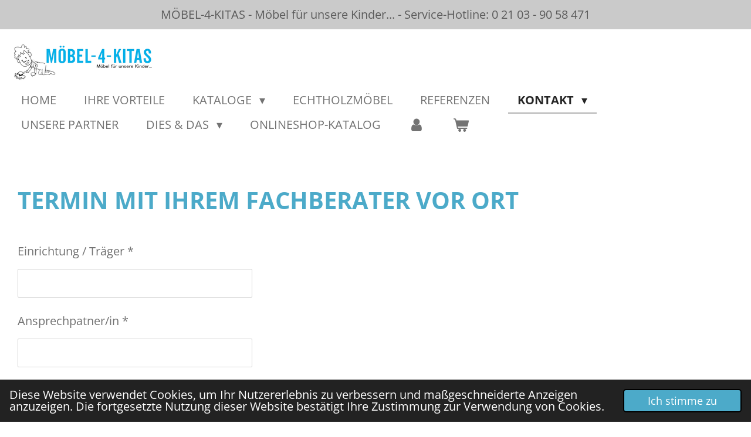

--- FILE ---
content_type: text/html; charset=UTF-8
request_url: https://www.moebel-4-kitas.de/kontakt/termin-fachberater
body_size: 11936
content:
<!DOCTYPE html>
<html lang="de">
    <head>
        <meta http-equiv="Content-Type" content="text/html; charset=utf-8">
        <meta name="viewport" content="width=device-width, initial-scale=1.0, maximum-scale=5.0">
        <meta http-equiv="X-UA-Compatible" content="IE=edge">
        <link rel="canonical" href="https://www.moebel-4-kitas.de/kontakt/termin-fachberater">
        <link rel="sitemap" type="application/xml" href="https://www.moebel-4-kitas.de/sitemap.xml">
        <meta property="og:title" content="Termin Fachberater / Kontakt | Möbel-4-Kitas">
        <meta property="og:url" content="https://www.moebel-4-kitas.de/kontakt/termin-fachberater">
        <base href="https://www.moebel-4-kitas.de/">
        <meta name="description" property="og:description" content="">
                <script nonce="296c71e6ead6b41257f55997d9d5ff92">
            
            window.JOUWWEB = window.JOUWWEB || {};
            window.JOUWWEB.application = window.JOUWWEB.application || {};
            window.JOUWWEB.application = {"backends":[{"domain":"jouwweb.nl","freeDomain":"jouwweb.site"},{"domain":"webador.com","freeDomain":"webadorsite.com"},{"domain":"webador.de","freeDomain":"webadorsite.com"},{"domain":"webador.fr","freeDomain":"webadorsite.com"},{"domain":"webador.es","freeDomain":"webadorsite.com"},{"domain":"webador.it","freeDomain":"webadorsite.com"},{"domain":"jouwweb.be","freeDomain":"jouwweb.site"},{"domain":"webador.ie","freeDomain":"webadorsite.com"},{"domain":"webador.co.uk","freeDomain":"webadorsite.com"},{"domain":"webador.at","freeDomain":"webadorsite.com"},{"domain":"webador.be","freeDomain":"webadorsite.com"},{"domain":"webador.ch","freeDomain":"webadorsite.com"},{"domain":"webador.ch","freeDomain":"webadorsite.com"},{"domain":"webador.mx","freeDomain":"webadorsite.com"},{"domain":"webador.com","freeDomain":"webadorsite.com"},{"domain":"webador.dk","freeDomain":"webadorsite.com"},{"domain":"webador.se","freeDomain":"webadorsite.com"},{"domain":"webador.no","freeDomain":"webadorsite.com"},{"domain":"webador.fi","freeDomain":"webadorsite.com"},{"domain":"webador.ca","freeDomain":"webadorsite.com"},{"domain":"webador.ca","freeDomain":"webadorsite.com"},{"domain":"webador.pl","freeDomain":"webadorsite.com"},{"domain":"webador.com.au","freeDomain":"webadorsite.com"},{"domain":"webador.nz","freeDomain":"webadorsite.com"}],"editorLocale":"de-DE","editorTimezone":"Europe\/Berlin","editorLanguage":"de","analytics4TrackingId":"G-E6PZPGE4QM","analyticsDimensions":[],"backendDomain":"www.webador.de","backendShortDomain":"webador.de","backendKey":"webador-de","freeWebsiteDomain":"webadorsite.com","noSsl":false,"build":{"reference":"a8e82f1"},"linkHostnames":["www.jouwweb.nl","www.webador.com","www.webador.de","www.webador.fr","www.webador.es","www.webador.it","www.jouwweb.be","www.webador.ie","www.webador.co.uk","www.webador.at","www.webador.be","www.webador.ch","fr.webador.ch","www.webador.mx","es.webador.com","www.webador.dk","www.webador.se","www.webador.no","www.webador.fi","www.webador.ca","fr.webador.ca","www.webador.pl","www.webador.com.au","www.webador.nz"],"assetsUrl":"https:\/\/assets.jwwb.nl","loginUrl":"https:\/\/www.webador.de\/anmelden","publishUrl":"https:\/\/www.webador.de\/v2\/website\/2589449\/publish-proxy","adminUserOrIp":false,"pricing":{"plans":{"lite":{"amount":"700","currency":"EUR"},"pro":{"amount":"1200","currency":"EUR"},"business":{"amount":"2400","currency":"EUR"}},"yearlyDiscount":{"price":{"amount":"4800","currency":"EUR"},"ratio":0.17,"percent":"17\u00a0%","discountPrice":{"amount":"4800","currency":"EUR"},"termPricePerMonth":{"amount":"2400","currency":"EUR"},"termPricePerYear":{"amount":"24000","currency":"EUR"}}},"hcUrl":{"add-product-variants":"https:\/\/help.webador.com\/hc\/de\/articles\/29426751649809","basic-vs-advanced-shipping":"https:\/\/help.webador.com\/hc\/de\/articles\/29426731685777","html-in-head":"https:\/\/help.webador.com\/hc\/de\/articles\/29426689990033","link-domain-name":"https:\/\/help.webador.com\/hc\/de\/articles\/29426688803345","optimize-for-mobile":"https:\/\/help.webador.com\/hc\/de\/articles\/29426707033617","seo":"https:\/\/help.webador.com\/hc\/de\/categories\/29387178511377","transfer-domain-name":"https:\/\/help.webador.com\/hc\/de\/articles\/29426715688209","website-not-secure":"https:\/\/help.webador.com\/hc\/de\/articles\/29426706659729"}};
            window.JOUWWEB.brand = {"type":"webador","name":"Webador","domain":"Webador.de","supportEmail":"support@webador.de"};
                    
                window.JOUWWEB = window.JOUWWEB || {};
                window.JOUWWEB.websiteRendering = {"locale":"de-DE","timezone":"Europe\/Berlin","routes":{"api\/upload\/product-field":"\/_api\/upload\/product-field","checkout\/cart":"\/cart","payment":"\/complete-order\/:publicOrderId","payment\/forward":"\/complete-order\/:publicOrderId\/forward","public-order":"\/order\/:publicOrderId","checkout\/authorize":"\/cart\/authorize\/:gateway","wishlist":"\/wishlist"}};
                                                    window.JOUWWEB.website = {"id":2589449,"locale":"de-DE","enabled":true,"title":"M\u00f6bel-4-Kitas","hasTitle":true,"roleOfLoggedInUser":null,"ownerLocale":"de-DE","plan":"business","freeWebsiteDomain":"webadorsite.com","backendKey":"webador-de","currency":"EUR","defaultLocale":"de-DE","url":"https:\/\/www.moebel-4-kitas.de\/","homepageSegmentId":10016894,"category":"website","isOffline":false,"isPublished":true,"locales":["de-DE"],"allowed":{"ads":false,"credits":true,"externalLinks":true,"slideshow":true,"customDefaultSlideshow":true,"hostedAlbums":true,"moderators":true,"mailboxQuota":10,"statisticsVisitors":true,"statisticsDetailed":true,"statisticsMonths":-1,"favicon":true,"password":true,"freeDomains":0,"freeMailAccounts":1,"canUseLanguages":false,"fileUpload":true,"legacyFontSize":false,"webshop":true,"products":-1,"imageText":false,"search":true,"audioUpload":true,"videoUpload":5000,"allowDangerousForms":false,"allowHtmlCode":true,"mobileBar":true,"sidebar":false,"poll":false,"allowCustomForms":true,"allowBusinessListing":true,"allowCustomAnalytics":true,"allowAccountingLink":true,"digitalProducts":true,"sitemapElement":false},"mobileBar":{"enabled":true,"theme":"dark","email":{"active":true,"value":"info@moebel-4-kitas.de"},"location":{"active":true,"value":"Aachener Strasse 79a"},"phone":{"active":true,"value":"+492103-9058471"},"whatsapp":{"active":false},"social":{"active":false,"network":"facebook"}},"webshop":{"enabled":true,"currency":"EUR","taxEnabled":true,"taxInclusive":true,"vatDisclaimerVisible":true,"orderNotice":null,"orderConfirmation":null,"freeShipping":true,"freeShippingAmount":"0.00","shippingDisclaimerVisible":false,"pickupAllowed":false,"couponAllowed":false,"detailsPageAvailable":true,"socialMediaVisible":false,"termsPage":null,"termsPageUrl":null,"extraTerms":null,"pricingVisible":true,"orderButtonVisible":true,"shippingAdvanced":false,"shippingAdvancedBackEnd":false,"soldOutVisible":true,"backInStockNotificationEnabled":false,"canAddProducts":true,"nextOrderNumber":14,"allowedServicePoints":[],"sendcloudConfigured":false,"sendcloudFallbackPublicKey":"a3d50033a59b4a598f1d7ce7e72aafdf","taxExemptionAllowed":true,"invoiceComment":null,"emptyCartVisible":true,"minimumOrderPrice":null,"productNumbersEnabled":true,"wishlistEnabled":true,"hideTaxOnCart":false},"isTreatedAsWebshop":true};                            window.JOUWWEB.cart = {"products":[],"coupon":null,"shippingCountryCode":null,"shippingChoice":null,"breakdown":[]};                            window.JOUWWEB.scripts = ["website-rendering\/webshop"];                        window.parent.JOUWWEB.colorPalette = window.JOUWWEB.colorPalette;
        </script>
                <title>Termin Fachberater / Kontakt | Möbel-4-Kitas</title>
                                            <link href="https://primary.jwwb.nl/public/w/a/e/temp-czqmvpirbqmilcauzcvs/touch-icon-iphone.png?bust=1717794020" rel="apple-touch-icon" sizes="60x60">                                                <link href="https://primary.jwwb.nl/public/w/a/e/temp-czqmvpirbqmilcauzcvs/touch-icon-ipad.png?bust=1717794020" rel="apple-touch-icon" sizes="76x76">                                                <link href="https://primary.jwwb.nl/public/w/a/e/temp-czqmvpirbqmilcauzcvs/touch-icon-iphone-retina.png?bust=1717794020" rel="apple-touch-icon" sizes="120x120">                                                <link href="https://primary.jwwb.nl/public/w/a/e/temp-czqmvpirbqmilcauzcvs/touch-icon-ipad-retina.png?bust=1717794020" rel="apple-touch-icon" sizes="152x152">                                                <link href="https://primary.jwwb.nl/public/w/a/e/temp-czqmvpirbqmilcauzcvs/favicon.png?bust=1717794020" rel="shortcut icon">                                                <link href="https://primary.jwwb.nl/public/w/a/e/temp-czqmvpirbqmilcauzcvs/favicon.png?bust=1717794020" rel="icon">                                        <meta property="og:image" content="https&#x3A;&#x2F;&#x2F;primary.jwwb.nl&#x2F;public&#x2F;w&#x2F;a&#x2F;e&#x2F;temp-czqmvpirbqmilcauzcvs&#x2F;pasted-image-tue-jun-04-2024-17-56-30-gmt-0200-mitteleurop-ische-sommerzeit-high.jpg">
                                    <meta name="twitter:card" content="summary_large_image">
                        <meta property="twitter:image" content="https&#x3A;&#x2F;&#x2F;primary.jwwb.nl&#x2F;public&#x2F;w&#x2F;a&#x2F;e&#x2F;temp-czqmvpirbqmilcauzcvs&#x2F;pasted-image-tue-jun-04-2024-17-56-30-gmt-0200-mitteleurop-ische-sommerzeit-high.jpg">
                                                    <script src="https://www.google.com/recaptcha/enterprise.js?hl=de&amp;render=explicit" nonce="296c71e6ead6b41257f55997d9d5ff92" data-turbo-track="reload"></script>
<script src="https://plausible.io/js/script.manual.js" nonce="296c71e6ead6b41257f55997d9d5ff92" data-turbo-track="reload" defer data-domain="shard24.jouwweb.nl"></script>
<link rel="stylesheet" type="text/css" href="https://gfonts.jwwb.nl/css?display=fallback&amp;family=Open+Sans%3A400%2C700%2C400italic%2C700italic" nonce="296c71e6ead6b41257f55997d9d5ff92" data-turbo-track="dynamic">
<script src="https://assets.jwwb.nl/assets/build/website-rendering/de-DE.js?bust=bebfc15ff0c7ef191570" nonce="296c71e6ead6b41257f55997d9d5ff92" data-turbo-track="reload" defer></script>
<script src="https://assets.jwwb.nl/assets/website-rendering/runtime.cee983c75391f900fb05.js?bust=4ce5de21b577bc4120dd" nonce="296c71e6ead6b41257f55997d9d5ff92" data-turbo-track="reload" defer></script>
<script src="https://assets.jwwb.nl/assets/website-rendering/812.881ee67943804724d5af.js?bust=78ab7ad7d6392c42d317" nonce="296c71e6ead6b41257f55997d9d5ff92" data-turbo-track="reload" defer></script>
<script src="https://assets.jwwb.nl/assets/website-rendering/main.6f3b76e6daa809beb5d3.js?bust=4fe49ad11687c7986bba" nonce="296c71e6ead6b41257f55997d9d5ff92" data-turbo-track="reload" defer></script>
<link rel="preload" href="https://assets.jwwb.nl/assets/website-rendering/styles.b83234e565c3f5d36f30.css?bust=04d802c8a3278e841c1d" as="style">
<link rel="preload" href="https://assets.jwwb.nl/assets/website-rendering/fonts/icons-website-rendering/font/website-rendering.woff2?bust=bd2797014f9452dadc8e" as="font" crossorigin>
<link rel="preconnect" href="https://gfonts.jwwb.nl">
<link rel="stylesheet" type="text/css" href="https://assets.jwwb.nl/assets/website-rendering/styles.b83234e565c3f5d36f30.css?bust=04d802c8a3278e841c1d" nonce="296c71e6ead6b41257f55997d9d5ff92" data-turbo-track="dynamic">
<link rel="preconnect" href="https://assets.jwwb.nl">
<link rel="stylesheet" type="text/css" href="https://primary.jwwb.nl/public/w/a/e/temp-czqmvpirbqmilcauzcvs/style.css?bust=1768824110" nonce="296c71e6ead6b41257f55997d9d5ff92" data-turbo-track="dynamic">    </head>
    <body
        id="top"
        class="jw-is-no-slideshow jw-header-is-image jw-is-segment-page jw-is-frontend jw-is-no-sidebar jw-is-messagebar jw-is-no-touch-device jw-is-no-mobile"
                                    data-jouwweb-page="21613959"
                                                data-jouwweb-segment-id="21613959"
                                                data-jouwweb-segment-type="page"
                                                data-template-threshold="960"
                                                data-template-name="business-banner&#x7C;business-shop"
                            itemscope
        itemtype="https://schema.org/WebPage"
    >
                                    <meta itemprop="url" content="https://www.moebel-4-kitas.de/kontakt/termin-fachberater">
        <a href="#main-content" class="jw-skip-link">
            Zum Hauptinhalt springen        </a>
        <div class="jw-background"></div>
        <div class="jw-body">
            <div class="jw-mobile-menu jw-mobile-is-logo js-mobile-menu">
            <button
            type="button"
            class="jw-mobile-menu__button jw-mobile-toggle"
            aria-label="Menü anzeigen"
        >
            <span class="jw-icon-burger"></span>
        </button>
        <div class="jw-mobile-header jw-mobile-header--image">
        <a            class="jw-mobile-header-content"
                            href="/"
                        >
                            <img class="jw-mobile-logo jw-mobile-logo--landscape" src="https://primary.jwwb.nl/public/w/a/e/temp-czqmvpirbqmilcauzcvs/logo_scharf-removebg-preview-high-t9ncht.png?enable-io=true&amp;enable=upscale&amp;height=70" srcset="https://primary.jwwb.nl/public/w/a/e/temp-czqmvpirbqmilcauzcvs/logo_scharf-removebg-preview-high-t9ncht.png?enable-io=true&amp;enable=upscale&amp;height=70 1x, https://primary.jwwb.nl/public/w/a/e/temp-czqmvpirbqmilcauzcvs/logo_scharf-removebg-preview-high-t9ncht.png?enable-io=true&amp;enable=upscale&amp;height=140&amp;quality=70 2x" alt="Möbel-4-Kitas" title="Möbel-4-Kitas">                                </a>
    </div>

        <a
        href="/cart"
        class="jw-mobile-menu__button jw-mobile-header-cart"
        aria-label="Warenkorb ansehen"
    >
        <span class="jw-icon-badge-wrapper">
            <span class="website-rendering-icon-basket" aria-hidden="true"></span>
            <span class="jw-icon-badge hidden" aria-hidden="true"></span>
        </span>
    </a>
    
    </div>
            <div class="message-bar message-bar--accent"><div class="message-bar__container"><p class="message-bar-text">MÖBEL-4-KITAS  -  Möbel für unsere Kinder...  -  Service-Hotline: 0 21 03 - 90 58 471</p></div></div><script nonce="296c71e6ead6b41257f55997d9d5ff92">
    JOUWWEB.templateConfig = {
        header: {
            mobileSelector: '.jw-mobile-menu',
            updatePusher: function (headerHeight, state) {
                $('.jw-menu-clone').css('top', headerHeight);
            },
        },
    };
</script>
<header class="header-wrap js-topbar-content-container">
    <div class="header">
        <div class="jw-header-logo">
            <div
    id="jw-header-image-container"
    class="jw-header jw-header-image jw-header-image-toggle"
    style="flex-basis: 243px; max-width: 243px; flex-shrink: 1;"
>
            <a href="/">
        <img id="jw-header-image" data-image-id="187691840" srcset="https://primary.jwwb.nl/public/w/a/e/temp-czqmvpirbqmilcauzcvs/logo_scharf-removebg-preview-high-t9ncht.png?enable-io=true&amp;width=243 243w, https://primary.jwwb.nl/public/w/a/e/temp-czqmvpirbqmilcauzcvs/logo_scharf-removebg-preview-high-t9ncht.png?enable-io=true&amp;width=486 486w" class="jw-header-image" title="Möbel-4-Kitas" style="max-height: 80px;" sizes="243px" width="243" height="80" intrinsicsize="243.00 x 80.00" alt="Möbel-4-Kitas">                </a>
    </div>
        <div
    class="jw-header jw-header-title-container jw-header-text jw-header-text-toggle"
    data-stylable="true"
>
    <a        id="jw-header-title"
        class="jw-header-title"
                    href="/"
            >
            </a>
</div>
</div>
    </div>
    <nav class="menu jw-menu-copy">
        <ul
    id="jw-menu"
    class="jw-menu jw-menu-horizontal"
            >
            <li
    class="jw-menu-item"
>
        <a        class="jw-menu-link"
        href="/"                                            data-page-link-id="10016894"
                            >
                <span class="">
            HOME        </span>
            </a>
                </li>
            <li
    class="jw-menu-item"
>
        <a        class="jw-menu-link"
        href="/ihre-vorteile"                                            data-page-link-id="21519239"
                            >
                <span class="">
            Ihre Vorteile        </span>
            </a>
                </li>
            <li
    class="jw-menu-item jw-menu-has-submenu"
>
        <a        class="jw-menu-link"
        href="/kataloge"                                            data-page-link-id="21589498"
                            >
                <span class="">
            Kataloge        </span>
                    <span class="jw-arrow jw-arrow-toplevel"></span>
            </a>
                    <ul
            class="jw-submenu"
                    >
                            <li
    class="jw-menu-item"
>
        <a        class="jw-menu-link"
        href="/kataloge/wickelraeume"                                            data-page-link-id="21589403"
                            >
                <span class="">
            Wickelräume        </span>
            </a>
                </li>
                            <li
    class="jw-menu-item"
>
        <a        class="jw-menu-link"
        href="/kataloge/schlafraeume"                                            data-page-link-id="21589400"
                            >
                <span class="">
            Schlafräume        </span>
            </a>
                </li>
                            <li
    class="jw-menu-item"
>
        <a        class="jw-menu-link"
        href="/kataloge/tische-stuehle"                                            data-page-link-id="21589425"
                            >
                <span class="">
            Tische &amp; Stühle        </span>
            </a>
                </li>
                            <li
    class="jw-menu-item"
>
        <a        class="jw-menu-link"
        href="/kataloge/garderoben"                                            data-page-link-id="21589391"
                            >
                <span class="">
            Garderoben        </span>
            </a>
                </li>
                            <li
    class="jw-menu-item"
>
        <a        class="jw-menu-link"
        href="/kataloge/bewegung"                                            data-page-link-id="21589438"
                            >
                <span class="">
            Bewegung        </span>
            </a>
                </li>
                            <li
    class="jw-menu-item"
>
        <a        class="jw-menu-link"
        href="/kataloge/rollenspiel"                                            data-page-link-id="21589441"
                            >
                <span class="">
            Rollenspiel        </span>
            </a>
                </li>
                            <li
    class="jw-menu-item"
>
        <a        class="jw-menu-link"
        href="/kataloge/kreativ-musik"                                            data-page-link-id="21589452"
                            >
                <span class="">
            Kreativ &amp; Musik        </span>
            </a>
                </li>
                            <li
    class="jw-menu-item"
>
        <a        class="jw-menu-link"
        href="/kataloge/schraenke"                                            data-page-link-id="21589458"
                            >
                <span class="">
            Schränke        </span>
            </a>
                </li>
                            <li
    class="jw-menu-item"
>
        <a        class="jw-menu-link"
        href="/kataloge/raumgestaltung"                                            data-page-link-id="21589388"
                            >
                <span class="">
            Raumgestaltung        </span>
            </a>
                </li>
                            <li
    class="jw-menu-item"
>
        <a        class="jw-menu-link"
        href="/kataloge/podeste"                                            data-page-link-id="21592302"
                            >
                <span class="">
            Podeste        </span>
            </a>
                </li>
                            <li
    class="jw-menu-item"
>
        <a        class="jw-menu-link"
        href="/kataloge/personal"                                            data-page-link-id="24552997"
                            >
                <span class="">
            Personal        </span>
            </a>
                </li>
                            <li
    class="jw-menu-item"
>
        <a        class="jw-menu-link"
        href="/kataloge/kuechen"                                            data-page-link-id="21592137"
                            >
                <span class="">
            Küchen        </span>
            </a>
                </li>
                            <li
    class="jw-menu-item"
>
        <a        class="jw-menu-link"
        href="/kataloge/winther-katalog"                                            data-page-link-id="21692819"
                            >
                <span class="">
            Winther Katalog        </span>
            </a>
                </li>
                            <li
    class="jw-menu-item"
>
        <a        class="jw-menu-link"
        href="/kataloge/katalog-international"                                            data-page-link-id="21627293"
                            >
                <span class="">
            KATALOG-INTERNATIONAL        </span>
            </a>
                </li>
                    </ul>
        </li>
            <li
    class="jw-menu-item"
>
        <a        class="jw-menu-link"
        href="/echtholzmoebel"                                            data-page-link-id="21589491"
                            >
                <span class="">
            Echtholzmöbel        </span>
            </a>
                </li>
            <li
    class="jw-menu-item"
>
        <a        class="jw-menu-link"
        href="/referenzen"                                            data-page-link-id="21523618"
                            >
                <span class="">
            REFERENZEN        </span>
            </a>
                </li>
            <li
    class="jw-menu-item jw-menu-has-submenu jw-menu-is-active"
>
        <a        class="jw-menu-link js-active-menu-item"
        href="/kontakt"                                            data-page-link-id="21521816"
                            >
                <span class="">
            Kontakt        </span>
                    <span class="jw-arrow jw-arrow-toplevel"></span>
            </a>
                    <ul
            class="jw-submenu"
                    >
                            <li
    class="jw-menu-item"
>
        <a        class="jw-menu-link"
        href="/kontakt/direkter-kontakt-zu-uns"                                            data-page-link-id="21679279"
                            >
                <span class="">
            Direkter Kontakt zu uns        </span>
            </a>
                </li>
                            <li
    class="jw-menu-item jw-menu-is-active"
>
        <a        class="jw-menu-link js-active-menu-item"
        href="/kontakt/termin-fachberater"                                            data-page-link-id="21613959"
                            >
                <span class="">
            Termin Fachberater        </span>
            </a>
                </li>
                    </ul>
        </li>
            <li
    class="jw-menu-item"
>
        <a        class="jw-menu-link"
        href="/unsere-partner"                                            data-page-link-id="21532641"
                            >
                <span class="">
            Unsere Partner        </span>
            </a>
                </li>
            <li
    class="jw-menu-item jw-menu-has-submenu"
>
        <a        class="jw-menu-link"
        href="/dies-das"                                            data-page-link-id="21589477"
                            >
                <span class="">
            Dies &amp; Das        </span>
                    <span class="jw-arrow jw-arrow-toplevel"></span>
            </a>
                    <ul
            class="jw-submenu"
                    >
                            <li
    class="jw-menu-item"
>
        <a        class="jw-menu-link"
        href="/dies-das/info-2"                                            data-page-link-id="32605830"
                            >
                <span class="">
            INFO        </span>
            </a>
                </li>
                            <li
    class="jw-menu-item"
>
        <a        class="jw-menu-link"
        href="/dies-das/groessentabelle"                                            data-page-link-id="21614723"
                            >
                <span class="">
            Größentabelle        </span>
            </a>
                </li>
                            <li
    class="jw-menu-item"
>
        <a        class="jw-menu-link"
        href="/dies-das/materialkunde"                                            data-page-link-id="21614665"
                            >
                <span class="">
            Materialkunde        </span>
            </a>
                </li>
                            <li
    class="jw-menu-item"
>
        <a        class="jw-menu-link"
        href="/dies-das/pflegehinweis"                                            data-page-link-id="21614731"
                            >
                <span class="">
            Pflegehinweis        </span>
            </a>
                </li>
                            <li
    class="jw-menu-item"
>
        <a        class="jw-menu-link"
        href="/dies-das/sponsoring"                                            data-page-link-id="25603920"
                            >
                <span class="">
            Sponsoring        </span>
            </a>
                </li>
                            <li
    class="jw-menu-item"
>
        <a        class="jw-menu-link"
        href="/dies-das/karriere-bei-m-4-k"                                            data-page-link-id="31078625"
                            >
                <span class="">
            Karriere bei M-4-K        </span>
            </a>
                </li>
                    </ul>
        </li>
            <li
    class="jw-menu-item"
>
        <a        class="jw-menu-link"
        href="https://moebel-4-kitas.com/"                    target="_blank"
                            rel="noopener"
                                            data-link-id="32212181"
                    >
                <span class="">
            Onlineshop-Katalog        </span>
            </a>
                </li>
            <li
    class="jw-menu-item"
>
        <a        class="jw-menu-link jw-menu-link--icon"
        href="/account"                                                            title="Konto"
            >
                                <span class="website-rendering-icon-user"></span>
                            <span class="hidden-desktop-horizontal-menu">
            Konto        </span>
            </a>
                </li>
            <li
    class="jw-menu-item jw-menu-wishlist-item js-menu-wishlist-item jw-menu-wishlist-item--hidden"
>
        <a        class="jw-menu-link jw-menu-link--icon"
        href="/wishlist"                                                            title="Wunschliste"
            >
                                    <span class="jw-icon-badge-wrapper">
                        <span class="website-rendering-icon-heart"></span>
                                            <span class="jw-icon-badge hidden">
                    0                </span>
                            <span class="hidden-desktop-horizontal-menu">
            Wunschliste        </span>
            </a>
                </li>
            <li
    class="jw-menu-item js-menu-cart-item "
>
        <a        class="jw-menu-link jw-menu-link--icon"
        href="/cart"                                                            title="Warenkorb"
            >
                                    <span class="jw-icon-badge-wrapper">
                        <span class="website-rendering-icon-basket"></span>
                                            <span class="jw-icon-badge hidden">
                    0                </span>
                            <span class="hidden-desktop-horizontal-menu">
            Warenkorb        </span>
            </a>
                </li>
    
    </ul>

    <script nonce="296c71e6ead6b41257f55997d9d5ff92" id="jw-mobile-menu-template" type="text/template">
        <ul id="jw-menu" class="jw-menu jw-menu-horizontal jw-menu-spacing--mobile-bar">
                            <li
    class="jw-menu-item"
>
        <a        class="jw-menu-link"
        href="/"                                            data-page-link-id="10016894"
                            >
                <span class="">
            HOME        </span>
            </a>
                </li>
                            <li
    class="jw-menu-item"
>
        <a        class="jw-menu-link"
        href="/ihre-vorteile"                                            data-page-link-id="21519239"
                            >
                <span class="">
            Ihre Vorteile        </span>
            </a>
                </li>
                            <li
    class="jw-menu-item jw-menu-has-submenu"
>
        <a        class="jw-menu-link"
        href="/kataloge"                                            data-page-link-id="21589498"
                            >
                <span class="">
            Kataloge        </span>
                    <span class="jw-arrow jw-arrow-toplevel"></span>
            </a>
                    <ul
            class="jw-submenu"
                    >
                            <li
    class="jw-menu-item"
>
        <a        class="jw-menu-link"
        href="/kataloge/wickelraeume"                                            data-page-link-id="21589403"
                            >
                <span class="">
            Wickelräume        </span>
            </a>
                </li>
                            <li
    class="jw-menu-item"
>
        <a        class="jw-menu-link"
        href="/kataloge/schlafraeume"                                            data-page-link-id="21589400"
                            >
                <span class="">
            Schlafräume        </span>
            </a>
                </li>
                            <li
    class="jw-menu-item"
>
        <a        class="jw-menu-link"
        href="/kataloge/tische-stuehle"                                            data-page-link-id="21589425"
                            >
                <span class="">
            Tische &amp; Stühle        </span>
            </a>
                </li>
                            <li
    class="jw-menu-item"
>
        <a        class="jw-menu-link"
        href="/kataloge/garderoben"                                            data-page-link-id="21589391"
                            >
                <span class="">
            Garderoben        </span>
            </a>
                </li>
                            <li
    class="jw-menu-item"
>
        <a        class="jw-menu-link"
        href="/kataloge/bewegung"                                            data-page-link-id="21589438"
                            >
                <span class="">
            Bewegung        </span>
            </a>
                </li>
                            <li
    class="jw-menu-item"
>
        <a        class="jw-menu-link"
        href="/kataloge/rollenspiel"                                            data-page-link-id="21589441"
                            >
                <span class="">
            Rollenspiel        </span>
            </a>
                </li>
                            <li
    class="jw-menu-item"
>
        <a        class="jw-menu-link"
        href="/kataloge/kreativ-musik"                                            data-page-link-id="21589452"
                            >
                <span class="">
            Kreativ &amp; Musik        </span>
            </a>
                </li>
                            <li
    class="jw-menu-item"
>
        <a        class="jw-menu-link"
        href="/kataloge/schraenke"                                            data-page-link-id="21589458"
                            >
                <span class="">
            Schränke        </span>
            </a>
                </li>
                            <li
    class="jw-menu-item"
>
        <a        class="jw-menu-link"
        href="/kataloge/raumgestaltung"                                            data-page-link-id="21589388"
                            >
                <span class="">
            Raumgestaltung        </span>
            </a>
                </li>
                            <li
    class="jw-menu-item"
>
        <a        class="jw-menu-link"
        href="/kataloge/podeste"                                            data-page-link-id="21592302"
                            >
                <span class="">
            Podeste        </span>
            </a>
                </li>
                            <li
    class="jw-menu-item"
>
        <a        class="jw-menu-link"
        href="/kataloge/personal"                                            data-page-link-id="24552997"
                            >
                <span class="">
            Personal        </span>
            </a>
                </li>
                            <li
    class="jw-menu-item"
>
        <a        class="jw-menu-link"
        href="/kataloge/kuechen"                                            data-page-link-id="21592137"
                            >
                <span class="">
            Küchen        </span>
            </a>
                </li>
                            <li
    class="jw-menu-item"
>
        <a        class="jw-menu-link"
        href="/kataloge/winther-katalog"                                            data-page-link-id="21692819"
                            >
                <span class="">
            Winther Katalog        </span>
            </a>
                </li>
                            <li
    class="jw-menu-item"
>
        <a        class="jw-menu-link"
        href="/kataloge/katalog-international"                                            data-page-link-id="21627293"
                            >
                <span class="">
            KATALOG-INTERNATIONAL        </span>
            </a>
                </li>
                    </ul>
        </li>
                            <li
    class="jw-menu-item"
>
        <a        class="jw-menu-link"
        href="/echtholzmoebel"                                            data-page-link-id="21589491"
                            >
                <span class="">
            Echtholzmöbel        </span>
            </a>
                </li>
                            <li
    class="jw-menu-item"
>
        <a        class="jw-menu-link"
        href="/referenzen"                                            data-page-link-id="21523618"
                            >
                <span class="">
            REFERENZEN        </span>
            </a>
                </li>
                            <li
    class="jw-menu-item jw-menu-has-submenu jw-menu-is-active"
>
        <a        class="jw-menu-link js-active-menu-item"
        href="/kontakt"                                            data-page-link-id="21521816"
                            >
                <span class="">
            Kontakt        </span>
                    <span class="jw-arrow jw-arrow-toplevel"></span>
            </a>
                    <ul
            class="jw-submenu"
                    >
                            <li
    class="jw-menu-item"
>
        <a        class="jw-menu-link"
        href="/kontakt/direkter-kontakt-zu-uns"                                            data-page-link-id="21679279"
                            >
                <span class="">
            Direkter Kontakt zu uns        </span>
            </a>
                </li>
                            <li
    class="jw-menu-item jw-menu-is-active"
>
        <a        class="jw-menu-link js-active-menu-item"
        href="/kontakt/termin-fachberater"                                            data-page-link-id="21613959"
                            >
                <span class="">
            Termin Fachberater        </span>
            </a>
                </li>
                    </ul>
        </li>
                            <li
    class="jw-menu-item"
>
        <a        class="jw-menu-link"
        href="/unsere-partner"                                            data-page-link-id="21532641"
                            >
                <span class="">
            Unsere Partner        </span>
            </a>
                </li>
                            <li
    class="jw-menu-item jw-menu-has-submenu"
>
        <a        class="jw-menu-link"
        href="/dies-das"                                            data-page-link-id="21589477"
                            >
                <span class="">
            Dies &amp; Das        </span>
                    <span class="jw-arrow jw-arrow-toplevel"></span>
            </a>
                    <ul
            class="jw-submenu"
                    >
                            <li
    class="jw-menu-item"
>
        <a        class="jw-menu-link"
        href="/dies-das/info-2"                                            data-page-link-id="32605830"
                            >
                <span class="">
            INFO        </span>
            </a>
                </li>
                            <li
    class="jw-menu-item"
>
        <a        class="jw-menu-link"
        href="/dies-das/groessentabelle"                                            data-page-link-id="21614723"
                            >
                <span class="">
            Größentabelle        </span>
            </a>
                </li>
                            <li
    class="jw-menu-item"
>
        <a        class="jw-menu-link"
        href="/dies-das/materialkunde"                                            data-page-link-id="21614665"
                            >
                <span class="">
            Materialkunde        </span>
            </a>
                </li>
                            <li
    class="jw-menu-item"
>
        <a        class="jw-menu-link"
        href="/dies-das/pflegehinweis"                                            data-page-link-id="21614731"
                            >
                <span class="">
            Pflegehinweis        </span>
            </a>
                </li>
                            <li
    class="jw-menu-item"
>
        <a        class="jw-menu-link"
        href="/dies-das/sponsoring"                                            data-page-link-id="25603920"
                            >
                <span class="">
            Sponsoring        </span>
            </a>
                </li>
                            <li
    class="jw-menu-item"
>
        <a        class="jw-menu-link"
        href="/dies-das/karriere-bei-m-4-k"                                            data-page-link-id="31078625"
                            >
                <span class="">
            Karriere bei M-4-K        </span>
            </a>
                </li>
                    </ul>
        </li>
                            <li
    class="jw-menu-item"
>
        <a        class="jw-menu-link"
        href="https://moebel-4-kitas.com/"                    target="_blank"
                            rel="noopener"
                                            data-link-id="32212181"
                    >
                <span class="">
            Onlineshop-Katalog        </span>
            </a>
                </li>
                            <li
    class="jw-menu-item"
>
        <a        class="jw-menu-link jw-menu-link--icon"
        href="/account"                                                            title="Konto"
            >
                                <span class="website-rendering-icon-user"></span>
                            <span class="hidden-desktop-horizontal-menu">
            Konto        </span>
            </a>
                </li>
                            <li
    class="jw-menu-item jw-menu-wishlist-item js-menu-wishlist-item jw-menu-wishlist-item--hidden"
>
        <a        class="jw-menu-link jw-menu-link--icon"
        href="/wishlist"                                                            title="Wunschliste"
            >
                                    <span class="jw-icon-badge-wrapper">
                        <span class="website-rendering-icon-heart"></span>
                                            <span class="jw-icon-badge hidden">
                    0                </span>
                            <span class="hidden-desktop-horizontal-menu">
            Wunschliste        </span>
            </a>
                </li>
            
                    </ul>
    </script>
    </nav>
</header>
<div class="main-content">
    
<main id="main-content" class="block-content">
    <div data-section-name="content" class="jw-section jw-section-content jw-responsive">
        <div
    id="jw-element-329035525"
    data-jw-element-id="329035525"
        class="jw-tree-node jw-element jw-strip-root jw-tree-container jw-responsive jw-node-is-first-child jw-node-is-last-child"
>
    <div
    id="jw-element-329035526"
    data-jw-element-id="329035526"
        class="jw-tree-node jw-element jw-strip jw-tree-container jw-responsive jw-strip--default jw-strip--style-color jw-strip--color-default jw-strip--padding-both jw-node-is-first-child jw-strip--primary jw-node-is-last-child"
>
    <div class="jw-strip__content-container"><div class="jw-strip__content jw-responsive">
                    <div
    id="jw-element-329039926"
    data-jw-element-id="329039926"
        class="jw-tree-node jw-element jw-image-text jw-node-is-first-child"
>
    <div class="jw-element-imagetext-text">
            <h2 class="jw-heading-100"><span style="color: #4caac9;">TERMIN MIT IHREM FACHBERATER VOR ORT</span></h2>    </div>
</div><div
    id="jw-element-329042027"
    data-jw-element-id="329042027"
        class="jw-tree-node jw-element jw-spacer"
>
    <div
    class="jw-element-spacer-container "
    style="height: 10px"
>
    </div>
</div><div
    id="jw-element-329042317"
    data-jw-element-id="329042317"
        class="jw-tree-node jw-element jw-contact-form jw-node-is-last-child"
>
                <form method="POST" enctype="multipart/form-data" class="jw-form-container">                                    
                <div class="jw-element-form-group"><label for="jwFormkoyCBE_dynamic-form-2435251-8703197" class="jw-element-form-label">Einrichtung / Träger *</label><div class="jw-element-form-content"><input type="text" name="dynamic-form-2435251-8703197" required="required" id="jwFormkoyCBE_dynamic-form-2435251-8703197" class="form-control&#x20;jw-element-form-input-text" value=""></div></div>                                                
                <div class="jw-element-form-group"><label for="jwFormnn93BY_dynamic-form-2435251-8703198" class="jw-element-form-label">Ansprechpatner/in *</label><div class="jw-element-form-content"><input type="text" name="dynamic-form-2435251-8703198" required="required" id="jwFormnn93BY_dynamic-form-2435251-8703198" class="form-control&#x20;jw-element-form-input-text" value=""></div></div>                                                
                <div class="jw-element-form-group"><label for="jwForm38dRmi_dynamic-form-2435251-8703199" class="jw-element-form-label">Adresse *</label><div class="jw-element-form-content"><input type="text" name="dynamic-form-2435251-8703199" required="required" id="jwForm38dRmi_dynamic-form-2435251-8703199" class="form-control&#x20;jw-element-form-input-text" value=""></div></div>                                                
                <div class="jw-element-form-group"><label for="jwForm7dMzJd_dynamic-form-2435251-8703200" class="jw-element-form-label">PLZ / Ort *</label><div class="jw-element-form-content"><input type="text" name="dynamic-form-2435251-8703200" required="required" id="jwForm7dMzJd_dynamic-form-2435251-8703200" class="form-control&#x20;jw-element-form-input-text" value=""></div></div>                                                
                <div class="jw-element-form-group"><label for="jwFormHewNb5_dynamic-form-2435251-8703201" class="jw-element-form-label">Telefon *</label><div class="jw-element-form-content"><input type="text" name="dynamic-form-2435251-8703201" required="required" id="jwFormHewNb5_dynamic-form-2435251-8703201" class="form-control&#x20;jw-element-form-input-text" value=""></div></div>                                                
                <div class="jw-element-form-group"><label for="jwFormr1Vv6c_dynamic-form-2435251-8703202" class="jw-element-form-label">E-Mail-Adresse *</label><div class="jw-element-form-content"><input type="email" name="dynamic-form-2435251-8703202" required="required" id="jwFormr1Vv6c_dynamic-form-2435251-8703202" class="form-control&#x20;jw-element-form-input-text" value=""></div></div>                                                
                <div class="jw-element-form-group"><label for="jwFormMBqacw_dynamic-form-2435251-8703203" class="jw-element-form-label">Datum *</label><div class="jw-element-form-content"><input type="text" autocomplete="off" name="dynamic-form-2435251-8703203" required="required" data-jw-controller="website--form--datepicker" placeholder="W&#xE4;hle&#x20;ein&#x20;Datum" id="jwFormMBqacw_dynamic-form-2435251-8703203" class="form-control&#x20;jw-element-form-input-text" value=""></div></div>                                                
                <div class="jw-element-form-group"><label for="jwForm2UE3Ld_dynamic-form-2435251-8703204" class="jw-element-form-label">Uhrzeit *</label><div class="jw-element-form-content"><textarea name="dynamic-form-2435251-8703204" required="required" id="jwForm2UE3Ld_dynamic-form-2435251-8703204" class="form-control&#x20;jw-element-form-input-text"></textarea></div></div>                                                
                <div class="jw-element-form-group"><label for="jwFormsFXbXw_dynamic-form-2435251-8703205" class="jw-element-form-label">Umfang Raumausstattung *</label><div class="jw-element-form-content"><label><input type="radio" name="dynamic-form-2435251-8703205" required="required" id="jwFormsFXbXw_dynamic-form-2435251-8703205" class="jw-element-form-input-radio" value="Erstausstattung&#x20;&#x2F;&#x20;Neubau">Erstausstattung / Neubau</label><br /><label><input type="radio" name="dynamic-form-2435251-8703205" required="required" class="jw-element-form-input-radio" value="Erweiterungsbau">Erweiterungsbau</label><br /><label><input type="radio" name="dynamic-form-2435251-8703205" required="required" class="jw-element-form-input-radio" value="Sonstiges">Sonstiges</label></div></div>                                                
                <div class="jw-element-form-group"><label for="jwFormCzT8jX_dynamic-form-2435251-8703206" class="jw-element-form-label">Dokumente wie z.B. Grundriss von der Einrichtung - etc.</label><div class="jw-element-form-content"><input type="file" name="dynamic-form-2435251-8703206" id="jwFormCzT8jX_dynamic-form-2435251-8703206" class="form-control&#x20;jw-element-form-input-text"></div></div>                                                
                <div class="jw-element-form-group"><label for="jwFormhAedNE_dynamic-form-2435251-8703207" class="jw-element-form-label">Sonstige Mitteilung</label><div class="jw-element-form-content"><textarea name="dynamic-form-2435251-8703207" id="jwFormhAedNE_dynamic-form-2435251-8703207" class="form-control&#x20;jw-element-form-input-text"></textarea></div></div>                                        <div class="jw-element-form-group"><div class="jw-element-form-content"><input type="hidden" name="copy" value="0"><input type="checkbox" name="copy" id="jwFormePwWNp_copy" class="jw-element-form-input-checkbox" value="1"><label for="jwFormePwWNp_copy" class="">Kopie an mich senden</label></div></div>                <div class="hidden"><label for="jwFormPokZ1Z_captcha" class="jw-element-form-label">Dieses Feld leer lassen</label><div class="jw-element-form-content"><input type="text" name="captcha" id="jwFormPokZ1Z_captcha" class="form-control&#x20;jw-element-form-input-text" value=""></div></div>        <input type="hidden" name="csrf_2435251" id="jwForm84MjYN_csrf_2435251" value="pQ8qrrcYd6F94CtS">                                        <input type="hidden" name="captcha-response" data-sitekey="6Lf2k5ApAAAAAHnwq8755XMiirIOTY2Cw_UdHdfa" data-action="CONTACT" id="jwForm71dxRk_captcha-response" value="">        <div
            class="jw-element-form-group captcha-form-group hidden"
            data-jw-controller="website--form--lazy-captcha-group"        >
            <div class="jw-element-form-content">
                <div class="captcha-widget" data-jw-controller="common--form--captcha-checkbox" data-common--form--captcha-checkbox-action-value="CONTACT" data-common--form--captcha-checkbox-sitekey-value="6Lf2k5ApAAAAAHnwq8755XMiirIOTY2Cw_UdHdfa"></div>                            </div>
        </div>
            <div class="jw-element-form-group">
                                        <div class="jw-element-form-content">
                    <button
                        type="submit"
                        class="jw-btn jw-btn--size-small"
                        name="submit"
                    >
                        <span class="jw-btn-caption">S E N D E N</span>
                    </button>
                </div>
                    </div>
    </form></div></div></div></div></div>            </div>
</main>
    </div>
<footer class="block-footer">
    <div
        data-section-name="footer"
        class="jw-section jw-section-footer jw-responsive"
    >
                <div class="jw-strip jw-strip--default jw-strip--style-color jw-strip--primary jw-strip--color-default jw-strip--padding-both"><div class="jw-strip__content-container"><div class="jw-strip__content jw-responsive">            <div
    id="jw-element-212072554"
    data-jw-element-id="212072554"
        class="jw-tree-node jw-element jw-simple-root jw-tree-container jw-responsive jw-node-is-first-child jw-node-is-last-child"
>
    <div
    id="jw-element-328409752"
    data-jw-element-id="328409752"
        class="jw-tree-node jw-element jw-columns jw-tree-container jw-responsive jw-tree-horizontal jw-columns--mode-flex jw-node-is-first-child"
>
    <div
    id="jw-element-328413928"
    data-jw-element-id="328413928"
            style="width: 16.666666666667%"
        class="jw-tree-node jw-element jw-column jw-tree-container jw-responsive jw-node-is-first-child"
>
    <div
    id="jw-element-328413881"
    data-jw-element-id="328413881"
        class="jw-tree-node jw-element jw-image jw-node-is-first-child"
>
    <div
    class="jw-intent jw-element-image jw-element-content jw-element-image-is-center jw-element-image-is-icon"
            style="width: 55px;"
    >
            
        
                <picture
            class="jw-element-image__image-wrapper jw-image-is-round jw-intrinsic"
            style="padding-top: 100%;"
        >
                            <div class="jw-element-image__image jw-intrinsic__item jw-icon-image">
                    <div
                        class="jw-icon-image__inner"
                        style="--jw-element-image--icon-image: url('https://assets.jwwb.nl/assets/img/icons/map-marker.svg');"
                    ></div>
                </div>
                    </picture>

            </div>
</div><div
    id="jw-element-327620209"
    data-jw-element-id="327620209"
        class="jw-tree-node jw-element jw-image-text jw-node-is-last-child"
>
    <div class="jw-element-imagetext-text">
            <p style="text-align: center;"><strong>Adresse</strong></p>
<p style="text-align: center;"><span style="color: #4caac9;">Aachener Stra&szlig;e 79a</span><br /><span style="color: #4caac9;">D-41836 H&uuml;ckelhoven</span></p>    </div>
</div></div><div
    id="jw-element-328410388"
    data-jw-element-id="328410388"
            style="width: 16.666666666667%"
        class="jw-tree-node jw-element jw-column jw-tree-container jw-responsive"
>
    <div
    id="jw-element-328409893"
    data-jw-element-id="328409893"
        class="jw-tree-node jw-element jw-image jw-node-is-first-child"
>
    <div
    class="jw-intent jw-element-image jw-element-content jw-element-image-is-center jw-element-image-is-icon"
            style="width: 55px;"
    >
            
                    <a href="tel:+4921039058471">        
                <picture
            class="jw-element-image__image-wrapper jw-image-is-round jw-intrinsic"
            style="padding-top: 100%;"
        >
                            <div class="jw-element-image__image jw-intrinsic__item jw-icon-image">
                    <div
                        class="jw-icon-image__inner"
                        style="--jw-element-image--icon-image: url('https://assets.jwwb.nl/assets/img/icons/telephone-handle-silhouette.svg');"
                    ></div>
                </div>
                    </picture>

                    </a>
            </div>
</div><div
    id="jw-element-328415471"
    data-jw-element-id="328415471"
        class="jw-tree-node jw-element jw-image-text jw-node-is-last-child"
>
    <div class="jw-element-imagetext-text">
            <p style="text-align: center;"><strong>Telefon</strong></p>
<p style="text-align: center;"><span style="color: #4caac9;">0 21 03 - 90 58 471</span><br /><br /></p>    </div>
</div></div><div
    id="jw-element-328416629"
    data-jw-element-id="328416629"
            style="width: 16.666666666667%"
        class="jw-tree-node jw-element jw-column jw-tree-container jw-responsive"
>
    <div
    id="jw-element-328409284"
    data-jw-element-id="328409284"
        class="jw-tree-node jw-element jw-image jw-node-is-first-child"
>
    <div
    class="jw-intent jw-element-image jw-element-content jw-element-image-is-center jw-element-image-is-icon"
            style="width: 55px;"
    >
            
                    <a href="mailto:info@moebel-4-kitas.de">        
                <picture
            class="jw-element-image__image-wrapper jw-image-is-round jw-intrinsic"
            style="padding-top: 100%;"
        >
                            <div class="jw-element-image__image jw-intrinsic__item jw-icon-image">
                    <div
                        class="jw-icon-image__inner"
                        style="--jw-element-image--icon-image: url('https://assets.jwwb.nl/assets/img/icons/envelope.svg');"
                    ></div>
                </div>
                    </picture>

                    </a>
            </div>
</div><div
    id="jw-element-328415194"
    data-jw-element-id="328415194"
        class="jw-tree-node jw-element jw-image-text jw-node-is-last-child"
>
    <div class="jw-element-imagetext-text">
            <p style="text-align: center;"><strong>E-Mail</strong></p>
<p style="text-align: center;"><span style="color: #4caac9;">info@moebel-4-kitas.de</span><br /><br /></p>    </div>
</div></div><div
    id="jw-element-328409755"
    data-jw-element-id="328409755"
            style="width: 16.666666666667%"
        class="jw-tree-node jw-element jw-column jw-tree-container jw-responsive"
>
    <div
    id="jw-element-328409899"
    data-jw-element-id="328409899"
        class="jw-tree-node jw-element jw-image jw-node-is-first-child"
>
    <div
    class="jw-intent jw-element-image jw-element-content jw-element-image-is-center jw-element-image-is-icon"
            style="width: 55px;"
    >
            
        
                <picture
            class="jw-element-image__image-wrapper jw-image-is-round jw-intrinsic"
            style="padding-top: 100%;"
        >
                            <div class="jw-element-image__image jw-intrinsic__item jw-icon-image">
                    <div
                        class="jw-icon-image__inner"
                        style="--jw-element-image--icon-image: url('https://assets.jwwb.nl/assets/img/icons/printing-tool.svg');"
                    ></div>
                </div>
                    </picture>

            </div>
</div><div
    id="jw-element-328419243"
    data-jw-element-id="328419243"
        class="jw-tree-node jw-element jw-image-text jw-node-is-last-child"
>
    <div class="jw-element-imagetext-text">
            <p style="text-align: center;"><strong>Telefax</strong></p>
<p style="text-align: center;"><span style="color: #4caac9;">0 24 35 - 42 09 946</span></p>    </div>
</div></div><div
    id="jw-element-330384279"
    data-jw-element-id="330384279"
            style="width: 16.666666666667%"
        class="jw-tree-node jw-element jw-column jw-tree-container jw-responsive"
>
    <div
    id="jw-element-330384280"
    data-jw-element-id="330384280"
        class="jw-tree-node jw-element jw-image jw-node-is-first-child"
>
    <div
    class="jw-intent jw-element-image jw-element-content jw-element-image-is-center jw-element-image-is-icon"
            style="width: 55px;"
    >
            
        
                <picture
            class="jw-element-image__image-wrapper jw-image-is-round jw-intrinsic"
            style="padding-top: 100%;"
        >
                            <div class="jw-element-image__image jw-intrinsic__item jw-icon-image">
                    <div
                        class="jw-icon-image__inner"
                        style="--jw-element-image--icon-image: url('https://assets.jwwb.nl/assets/img/icons/correct-symbol.svg');"
                    ></div>
                </div>
                    </picture>

            </div>
</div><div
    id="jw-element-330388570"
    data-jw-element-id="330388570"
        class="jw-tree-node jw-element jw-image-text jw-node-is-last-child"
>
    <div class="jw-element-imagetext-text">
            <p style="text-align: center;"><strong>Wir sind f&uuml;r Sie da...<br /></strong></p>
<p style="text-align: center;"><span style="color: #4caac9;">&nbsp;&nbsp; Montag - Freitag&nbsp;&nbsp;&nbsp; </span><span style="color: #4caac9;">08:00 - 20:00 Uhr</span></p>    </div>
</div></div><div
    id="jw-element-330389151"
    data-jw-element-id="330389151"
            style="width: 16.666666666667%"
        class="jw-tree-node jw-element jw-column jw-tree-container jw-responsive jw-node-is-last-child"
>
    <div
    id="jw-element-328411274"
    data-jw-element-id="328411274"
        class="jw-tree-node jw-element jw-image jw-node-is-first-child"
>
    <div
    class="jw-intent jw-element-image jw-element-content jw-element-image-is-center jw-element-image-is-icon"
            style="width: 55px;"
    >
            
        
                <picture
            class="jw-element-image__image-wrapper jw-image-is-round jw-intrinsic"
            style="padding-top: 100%;"
        >
                            <div class="jw-element-image__image jw-intrinsic__item jw-icon-image">
                    <div
                        class="jw-icon-image__inner"
                        style="--jw-element-image--icon-image: url('https://assets.jwwb.nl/assets/img/icons/qr-code.svg');"
                    ></div>
                </div>
                    </picture>

            </div>
</div><div
    id="jw-element-328416486"
    data-jw-element-id="328416486"
        class="jw-tree-node jw-element jw-image-text"
>
    <div class="jw-element-imagetext-text">
            <p style="text-align: center;"><strong>Info-App</strong></p>    </div>
</div><div
    id="jw-element-328418315"
    data-jw-element-id="328418315"
        class="jw-tree-node jw-element jw-image jw-node-is-last-child"
>
    <div
    class="jw-intent jw-element-image jw-element-content jw-element-image-is-center"
            style="width: 103px;"
    >
            
        
                <picture
            class="jw-element-image__image-wrapper jw-image-is-square jw-intrinsic"
            style="padding-top: 100%;"
        >
                                            <img class="jw-element-image__image jw-intrinsic__item" style="--jw-element-image--pan-x: 0.5; --jw-element-image--pan-y: 0.5;" alt="" src="https://primary.jwwb.nl/public/w/a/e/temp-czqmvpirbqmilcauzcvs/pasted-image-tue-jun-04-2024-17-56-30-gmt-0200-mitteleurop-ische-sommerzeit-standard.jpg" srcset="https://primary.jwwb.nl/public/w/a/e/temp-czqmvpirbqmilcauzcvs/pasted-image-tue-jun-04-2024-17-56-30-gmt-0200-mitteleurop-ische-sommerzeit-high.jpg?enable-io=true&amp;width=96 96w, https://primary.jwwb.nl/public/w/a/e/temp-czqmvpirbqmilcauzcvs/pasted-image-tue-jun-04-2024-17-56-30-gmt-0200-mitteleurop-ische-sommerzeit-high.jpg?enable-io=true&amp;width=147 147w, https://primary.jwwb.nl/public/w/a/e/temp-czqmvpirbqmilcauzcvs/pasted-image-tue-jun-04-2024-17-56-30-gmt-0200-mitteleurop-ische-sommerzeit-high.jpg?enable-io=true&amp;width=226 226w, https://primary.jwwb.nl/public/w/a/e/temp-czqmvpirbqmilcauzcvs/pasted-image-tue-jun-04-2024-17-56-30-gmt-0200-mitteleurop-ische-sommerzeit-high.jpg?enable-io=true&amp;width=347 347w, https://primary.jwwb.nl/public/w/a/e/temp-czqmvpirbqmilcauzcvs/pasted-image-tue-jun-04-2024-17-56-30-gmt-0200-mitteleurop-ische-sommerzeit-high.jpg?enable-io=true&amp;width=532 532w, https://primary.jwwb.nl/public/w/a/e/temp-czqmvpirbqmilcauzcvs/pasted-image-tue-jun-04-2024-17-56-30-gmt-0200-mitteleurop-ische-sommerzeit-high.jpg?enable-io=true&amp;width=816 816w, https://primary.jwwb.nl/public/w/a/e/temp-czqmvpirbqmilcauzcvs/pasted-image-tue-jun-04-2024-17-56-30-gmt-0200-mitteleurop-ische-sommerzeit-high.jpg?enable-io=true&amp;width=1252 1252w, https://primary.jwwb.nl/public/w/a/e/temp-czqmvpirbqmilcauzcvs/pasted-image-tue-jun-04-2024-17-56-30-gmt-0200-mitteleurop-ische-sommerzeit-high.jpg?enable-io=true&amp;width=1920 1920w" sizes="auto, min(100vw, 103px), 100vw" loading="lazy" width="120" height="120">                    </picture>

            </div>
</div></div></div><div
    id="jw-element-328526302"
    data-jw-element-id="328526302"
        class="jw-tree-node jw-element jw-separator"
>
    <div class="jw-element-separator-padding">
    <hr
        class="jw-element-separator jw-element-separator--normal jw-element-separator--solid"
        style="--jw-element-separator__margin&#x3A;&#x20;0.5000em&#x3B;border-color&#x3A;&#x20;var&#x28;--jw-swatch--paragraph-link-color,&#x20;&#x23;4caac9&#x29;"
    />
</div>
</div><div
    id="jw-element-328807488"
    data-jw-element-id="328807488"
        class="jw-tree-node jw-element jw-image-text jw-node-is-last-child"
>
    <div class="jw-element-imagetext-text">
            <p style="text-align: center;">&copy; 2025 M&ouml;bel-4-Kitas &nbsp; -&nbsp; <a data-jwlink-type="page" data-jwlink-identifier="21601827" data-jwlink-title="Impressum" href="/impressum">Impressum</a>&nbsp;&nbsp; -&nbsp;&nbsp; <a data-jwlink-type="page" data-jwlink-identifier="21601885" data-jwlink-title="AGB" href="/agb">AGB &nbsp;</a> -&nbsp;&nbsp; <a data-jwlink-type="page" data-jwlink-identifier="21601914" data-jwlink-title="Datenschutz" href="/datenschutz">Datenschutz</a></p>    </div>
</div></div>                            <div class="jw-credits clear">
                    <div class="jw-credits-owner">
                        <div id="jw-footer-text">
                            <div class="jw-footer-text-content">
                                                            </div>
                        </div>
                    </div>
                    <div class="jw-credits-right">
                                                                    </div>
                </div>
                    </div></div></div>    </div>
</footer>
            
<div class="jw-bottom-bar__container">
    </div>
<div class="jw-bottom-bar__spacer">
    </div>

            <div id="jw-variable-loaded" style="display: none;"></div>
            <div id="jw-variable-values" style="display: none;">
                                    <span data-jw-variable-key="background-color" class="jw-variable-value-background-color"></span>
                                    <span data-jw-variable-key="background" class="jw-variable-value-background"></span>
                                    <span data-jw-variable-key="font-family" class="jw-variable-value-font-family"></span>
                                    <span data-jw-variable-key="paragraph-color" class="jw-variable-value-paragraph-color"></span>
                                    <span data-jw-variable-key="paragraph-link-color" class="jw-variable-value-paragraph-link-color"></span>
                                    <span data-jw-variable-key="paragraph-font-size" class="jw-variable-value-paragraph-font-size"></span>
                                    <span data-jw-variable-key="heading-color" class="jw-variable-value-heading-color"></span>
                                    <span data-jw-variable-key="heading-link-color" class="jw-variable-value-heading-link-color"></span>
                                    <span data-jw-variable-key="heading-font-size" class="jw-variable-value-heading-font-size"></span>
                                    <span data-jw-variable-key="heading-font-family" class="jw-variable-value-heading-font-family"></span>
                                    <span data-jw-variable-key="menu-text-color" class="jw-variable-value-menu-text-color"></span>
                                    <span data-jw-variable-key="menu-text-link-color" class="jw-variable-value-menu-text-link-color"></span>
                                    <span data-jw-variable-key="menu-text-font-size" class="jw-variable-value-menu-text-font-size"></span>
                                    <span data-jw-variable-key="menu-font-family" class="jw-variable-value-menu-font-family"></span>
                                    <span data-jw-variable-key="menu-capitalize" class="jw-variable-value-menu-capitalize"></span>
                                    <span data-jw-variable-key="website-size" class="jw-variable-value-website-size"></span>
                                    <span data-jw-variable-key="footer-text-color" class="jw-variable-value-footer-text-color"></span>
                                    <span data-jw-variable-key="footer-text-link-color" class="jw-variable-value-footer-text-link-color"></span>
                                    <span data-jw-variable-key="footer-text-font-size" class="jw-variable-value-footer-text-font-size"></span>
                                    <span data-jw-variable-key="content-color" class="jw-variable-value-content-color"></span>
                                    <span data-jw-variable-key="header-color" class="jw-variable-value-header-color"></span>
                                    <span data-jw-variable-key="accent-color" class="jw-variable-value-accent-color"></span>
                                    <span data-jw-variable-key="footer-color" class="jw-variable-value-footer-color"></span>
                            </div>
        </div>
                            <script nonce="296c71e6ead6b41257f55997d9d5ff92" type="application/ld+json">[{"@context":"https:\/\/schema.org","@type":"Organization","url":"https:\/\/www.moebel-4-kitas.de\/","name":"M\u00f6bel-4-Kitas","logo":{"@type":"ImageObject","url":"https:\/\/primary.jwwb.nl\/public\/w\/a\/e\/temp-czqmvpirbqmilcauzcvs\/logo_scharf-removebg-preview-high-t9ncht.png?enable-io=true&enable=upscale&height=60","width":183,"height":60},"email":"info@moebel-4-kitas.de","telephone":"+492103-9058471"}]</script>
                <script nonce="296c71e6ead6b41257f55997d9d5ff92">window.JOUWWEB = window.JOUWWEB || {}; window.JOUWWEB.experiment = {"enrollments":{},"defaults":{"only-annual-discount-restart":"3months-50pct","ai-homepage-structures":"on","checkout-shopping-cart-design":"on","ai-page-wizard-ui":"on","payment-cycle-dropdown":"on","trustpilot-checkout":"widget","improved-homepage-structures":"on"}};</script>        <script nonce="296c71e6ead6b41257f55997d9d5ff92">window.JOUWWEB.scripts.push("website-rendering/message-bar")</script>
<script nonce="296c71e6ead6b41257f55997d9d5ff92">
            window.JOUWWEB = window.JOUWWEB || {};
            window.JOUWWEB.cookieConsent = {"theme":"jw","showLink":false,"content":{"message":"Diese Website verwendet Cookies, um Ihr Nutzererlebnis zu verbessern und ma\u00dfgeschneiderte Anzeigen anzuzeigen. Die fortgesetzte Nutzung dieser Website best\u00e4tigt Ihre Zustimmung zur Verwendung von Cookies.","dismiss":"Ich stimme zu"},"autoOpen":true,"cookie":{"name":"cookieconsent_status"}};
        </script>
<script nonce="296c71e6ead6b41257f55997d9d5ff92">window.plausible = window.plausible || function() { (window.plausible.q = window.plausible.q || []).push(arguments) };plausible('pageview', { props: {website: 2589449 }});</script>                                </body>
</html>


--- FILE ---
content_type: image/svg+xml
request_url: https://assets.jwwb.nl/assets/img/icons/qr-code.svg
body_size: 196
content:
<?xml version="1.0" encoding="iso-8859-1"?>
<!-- Generator: Adobe Illustrator 16.0.0, SVG Export Plug-In . SVG Version: 6.00 Build 0)  -->
<!DOCTYPE svg PUBLIC "-//W3C//DTD SVG 1.1//EN" "http://www.w3.org/Graphics/SVG/1.1/DTD/svg11.dtd">
<svg version="1.1" id="Capa_1" xmlns="http://www.w3.org/2000/svg" xmlns:xlink="http://www.w3.org/1999/xlink" x="0px" y="0px"
	 width="401.994px" height="401.994px" viewBox="0 0 401.994 401.994" style="enable-background:new 0 0 401.994 401.994;"
	 xml:space="preserve">
<g>
	<g>
		<path d="M0,401.991h182.724V219.265H0V401.991z M36.542,255.813h109.636v109.352H36.542V255.813z"/>
		<rect x="73.089" y="292.355" width="36.544" height="36.549"/>
		<rect x="292.352" y="365.449" width="36.553" height="36.545"/>
		<rect x="365.442" y="365.449" width="36.552" height="36.545"/>
		<polygon points="365.446,255.813 328.904,255.813 328.904,219.265 219.265,219.265 219.265,401.991 255.813,401.991 
			255.813,292.355 292.352,292.355 292.352,328.904 401.991,328.904 401.991,219.265 401.991,219.265 365.446,219.265 		"/>
		<path d="M0,182.728h182.724V0H0V182.728z M36.542,36.542h109.636v109.636H36.542V36.542z"/>
		<rect x="73.089" y="73.089" width="36.544" height="36.547"/>
		<path d="M219.265,0v182.728h182.729V0H219.265z M365.446,146.178H255.813V36.542h109.633V146.178z"/>
		<rect x="292.352" y="73.089" width="36.553" height="36.547"/>
	</g>
</g>
<g>
</g>
<g>
</g>
<g>
</g>
<g>
</g>
<g>
</g>
<g>
</g>
<g>
</g>
<g>
</g>
<g>
</g>
<g>
</g>
<g>
</g>
<g>
</g>
<g>
</g>
<g>
</g>
<g>
</g>
</svg>
